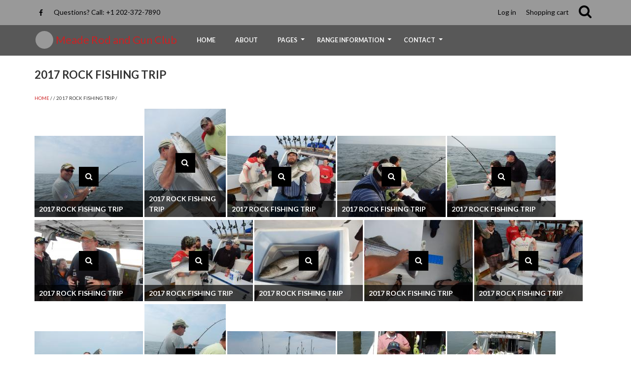

--- FILE ---
content_type: text/html; charset=UTF-8
request_url: https://meaderodandgun.org/home/node/56
body_size: 4319
content:
<!DOCTYPE html>
<html lang="en" dir="ltr" prefix="content: http://purl.org/rss/1.0/modules/content/  dc: http://purl.org/dc/terms/  foaf: http://xmlns.com/foaf/0.1/  og: http://ogp.me/ns#  rdfs: http://www.w3.org/2000/01/rdf-schema#  schema: http://schema.org/  sioc: http://rdfs.org/sioc/ns#  sioct: http://rdfs.org/sioc/types#  skos: http://www.w3.org/2004/02/skos/core#  xsd: http://www.w3.org/2001/XMLSchema# ">
  <head>
    <meta charset="utf-8" />
<meta name="Generator" content="Drupal 8 (https://www.drupal.org)" />
<meta name="MobileOptimized" content="width" />
<meta name="HandheldFriendly" content="true" />
<meta name="viewport" content="width=device-width, initial-scale=1.0" />
<link rel="shortcut icon" href="/home/themes/custom/corporate_multipurpose_theme/favicon.ico" type="image/vnd.microsoft.icon" />
<link rel="canonical" href="/home/node/56" />
<link rel="shortlink" href="/home/node/56" />
<link rel="revision" href="/home/node/56" />

    <title>2017 Rock Fishing Trip | Meade Rod and Gun Club</title>
    <style media="all">
@import url("/home/core/themes/stable/css/system/components/ajax-progress.module.css?ple13z");
@import url("/home/core/themes/stable/css/system/components/align.module.css?ple13z");
@import url("/home/core/themes/stable/css/system/components/autocomplete-loading.module.css?ple13z");
@import url("/home/core/themes/stable/css/system/components/fieldgroup.module.css?ple13z");
@import url("/home/core/themes/stable/css/system/components/container-inline.module.css?ple13z");
@import url("/home/core/themes/stable/css/system/components/clearfix.module.css?ple13z");
@import url("/home/core/themes/stable/css/system/components/details.module.css?ple13z");
@import url("/home/core/themes/stable/css/system/components/hidden.module.css?ple13z");
@import url("/home/core/themes/stable/css/system/components/item-list.module.css?ple13z");
@import url("/home/core/themes/stable/css/system/components/js.module.css?ple13z");
@import url("/home/core/themes/stable/css/system/components/nowrap.module.css?ple13z");
@import url("/home/core/themes/stable/css/system/components/position-container.module.css?ple13z");
@import url("/home/core/themes/stable/css/system/components/progress.module.css?ple13z");
@import url("/home/core/themes/stable/css/system/components/reset-appearance.module.css?ple13z");
@import url("/home/core/themes/stable/css/system/components/resize.module.css?ple13z");
@import url("/home/core/themes/stable/css/system/components/sticky-header.module.css?ple13z");
@import url("/home/core/themes/stable/css/system/components/system-status-counter.css?ple13z");
@import url("/home/core/themes/stable/css/system/components/system-status-report-counters.css?ple13z");
@import url("/home/core/themes/stable/css/system/components/system-status-report-general-info.css?ple13z");
@import url("/home/core/themes/stable/css/system/components/tabledrag.module.css?ple13z");
@import url("/home/core/themes/stable/css/system/components/tablesort.module.css?ple13z");
@import url("/home/core/themes/stable/css/system/components/tree-child.module.css?ple13z");
@import url("/home/modules/ubercart/uc_order/css/uc_order.css?ple13z");
@import url("/home/modules/ubercart/uc_product/css/uc_product.css?ple13z");
@import url("/home/modules/ubercart/uc_store/css/uc_store.css?ple13z");
</style>
<style media="all">
@import url("/home/core/themes/classy/css/components/node.css?ple13z");
@import url("/home/themes/custom/corporate_multipurpose_theme/includes/bootstrap/css/bootstrap.min.css?ple13z");
@import url("/home/themes/custom/corporate_multipurpose_theme/includes/bootstrap/css/docs.min.css?ple13z");
@import url("/home/themes/custom/corporate_multipurpose_theme/includes/flexslider/css/flexslider.css?ple13z");
@import url("/home/themes/custom/corporate_multipurpose_theme/includes/fontawesome/css/font-awesome.css?ple13z");
@import url("/home/themes/custom/corporate_multipurpose_theme/includes/smartmenus/sm-core-css.css?ple13z");
@import url("/home/themes/custom/corporate_multipurpose_theme/includes/owl/assets/owl.carousel.min.css?ple13z");
@import url("/home/themes/custom/corporate_multipurpose_theme/includes/owl/assets/owl.theme.default.min.css?ple13z");
@import url("/home/themes/custom/corporate_multipurpose_theme/includes/colorbox/colorbox.css?ple13z");
@import url("/home/themes/custom/corporate_multipurpose_theme/includes/animate/animate.css?ple13z");
@import url("/home/themes/custom/corporate_multipurpose_theme/css/global.css?ple13z");
@import url("/home/themes/custom/corporate_multipurpose_theme/css/media.css?ple13z");
@import url("/home/themes/custom/corporate_multipurpose_theme/css/colors.css?ple13z");
</style>

    
<!--[if lte IE 8]>
<script src="/home/core/assets/vendor/html5shiv/html5shiv.min.js?v=3.7.3"></script>
<![endif]-->

  </head>
  <body class="path-node not-front page-node-type-gallery">
    <a href="#main-content" class="visually-hidden focusable skip-link">
      Skip to main content
    </a>
    
      <div class="dialog-off-canvas-main-canvas" data-off-canvas-main-canvas>
    
<div class="page-container defaultcolor fullwidth animation-on">

  <div class="pageloading"></div>

  <div class="top-nav-wrap">

    <div class="top-nav">
      
              <span class="mobile-toggle"><i class="fa fa-chevron-down fa-chevron-up"></i></span>
        <div class="top-menu">
          <div class="container">
            <div class="row">
              
              <div class="col-sm-6 hidden-xs-">

                                  <div>
                                          <div class="social-media hidden-xs-">
                                                  <a href="https://www.facebook.com/MeadeRodAndGunClub"  class="facebook" target="_blank" ><i class="fa fa-facebook"></i></a>
                                                                                                                                                                      </div>
                    
                                          <div class="contact-email hidden-xs-">
                          <div class="region region-contact-email">
    <div id="block-contactemail" class="block block-block-content block-block-content35a9585f-89d2-4db4-bb17-02c22178ce21">
  
      
      <div class="content">
      
            <div class="clearfix text-formatted field field--name-body field--type-text-with-summary field--label-hidden field__item"><p>Questions? Call: +1 202-372-7890</p>
</div>
      
    </div>
  </div>

  </div>

                      </div>
                                      </div>
                
              </div>

                              <div class="col-sm-6">

                  <!-- Start: Search -->
                                      <div class="search-bar">
                      <a class="search-bar-icon"><i class="fa fa-search"></i></a>
                        <div class="region region-search">
    <div class="search-block-form block block-search" data-drupal-selector="search-block-form" id="block-corporate-multipurpose-theme-search" role="search">
  
      <h2 class="visually-hidden">Search</h2>
    
      <form action="/home/search/node" method="get" id="search-block-form" accept-charset="UTF-8">
  <div class="js-form-item form-item js-form-type-search form-type-search js-form-item-keys form-item-keys form-no-label">
      <label for="edit-keys" class="visually-hidden">Search</label>
        <input title="Enter the terms you wish to search for." data-drupal-selector="edit-keys" type="search" id="edit-keys" name="keys" value="" size="15" maxlength="128" class="form-search" />

        </div>
<div data-drupal-selector="edit-actions" class="form-actions js-form-wrapper form-wrapper" id="edit-actions"><input data-drupal-selector="edit-submit" type="submit" id="edit-submit" value="Search" class="button js-form-submit form-submit" />
</div>

</form>

  </div>

  </div>

                    </div>
                      
                  <!-- End: Search -->

                  <!-- Start: Top menu -->
                                        <div class="region region-top-menu">
    <nav role="navigation" aria-labelledby="block-corporate-multipurpose-theme-account-menu-menu" id="block-corporate-multipurpose-theme-account-menu">
            
  <h2 class="visually-hidden" id="block-corporate-multipurpose-theme-account-menu-menu">User account menu</h2>
  

        
              <ul class="menu">
                    <li class="menu-item">
        <a href="/home/user/login" data-drupal-link-system-path="user/login">Log in</a>
              </li>
                <li class="menu-item">
        <a href="/home/cart" data-drupal-link-system-path="cart">Shopping cart</a>
              </li>
        </ul>
  


  </nav>

  </div>

                                    <!-- End: Top menu -->
                  
                </div>
              

              
            </div>
          </div>
        </div>
      
      <header class="main-header">
        <nav class="navbar topnav navbar-default" role="navigation">
          <div class="container">
            <div class="row-">

              <!-- Start: Header -->
              <div class="navbar-header">
                <button type="button" class="navbar-toggle" data-toggle="collapse" data-target="#main-navigation">
                  <span class="sr-only">Toggle navigation</span>
                  <span class="icon-bar"></span>
                  <span class="icon-bar"></span>
                  <span class="icon-bar"></span>
                </button>
                                    <div class="region region-header">
    <div id="block-corporate-multipurpose-theme-branding" class="site-branding block block-system block-system-branding-block">
  
      
        <div class="brand logo">
      <a href="/home/" title="Home" rel="home" class="site-branding__logo">
        <img src="/home/themes/custom/corporate_multipurpose_theme/logo.svg" alt="Home" />
      </a>
    </div>
        <div class="brand site-name">
              <div class="site-branding__name">
          <a href="/home/" title="Home" rel="home">Meade Rod and Gun Club</a>
        </div>
            <!--  -->
    </div>
   
</div>

  </div>

                              </div>
              <!-- End: Header -->

              <!-- Start: Main menu -->
                                <div class="region region-primary-menu">
    <nav role="navigation" aria-labelledby="block-corporate-multipurpose-theme-main-menu-menu" id="block-corporate-multipurpose-theme-main-menu">
            
  <h2 class="visually-hidden" id="block-corporate-multipurpose-theme-main-menu-menu">Main navigation</h2>
  

        
              <div class="mobile-menu-close"><a href="#" class="mobile-menu-close-btn">CLOSE MENU</a></div>
      <ul class="sm menu-base-theme" id="main-menu"  class="menu nav navbar-nav">
                      <li>
        <a href="/home/" data-drupal-link-system-path="&lt;front&gt;">Home</a>
                  </li>
                  <li>
        <a href="/home/about" data-drupal-link-system-path="node/1">About</a>
                  </li>
                  <li>
        <a href="" data-target="#" data-toggle="dropdown">Pages</a>
                                  <ul>
                      <li>
        <a href="/home/Join" data-drupal-link-system-path="node/50">Join MRGC</a>
                  </li>
                  <li>
        <a href="/home/events" data-drupal-link-system-path="events">Events</a>
                  </li>
                  <li>
        <a href="/home/news" data-drupal-link-system-path="news">News</a>
                  </li>
                  <li>
        <a href="/home/our-team" data-drupal-link-system-path="our-team">Executive Board</a>
                  </li>
                  <li>
        <a href="/home/faq" data-drupal-link-system-path="node/22">FAQ</a>
                  </li>
                  <li>
        <a href="" data-drupal-link-system-path="&lt;front&gt;">Volunteer</a>
                                  <ul>
                      <li>
        <a href="/home/career/list" data-drupal-link-system-path="node/27">Volunteer</a>
                  </li>
                  <li>
        <a href="/home/career/benefits" data-drupal-link-system-path="node/28">Benefits</a>
                  </li>
                  <li>
        <a href="/home/node/47" data-drupal-link-system-path="node/47">OWHMD</a>
                  </li>
        </ul>
  
            </li>
                  <li>
        <a href="" data-drupal-link-system-path="&lt;front&gt;">Gallery</a>
                                  <ul>
                      <li>
        <a href="https://meaderodandgun.org/home/node/92">2021 Fall Fishing Rodeo</a>
                  </li>
                  <li>
        <a href="/home/node/69" data-drupal-link-system-path="node/69">2019 Youth Fishing Rodeo</a>
                  </li>
                  <li>
        <a href="/home/node/34" data-drupal-link-system-path="node/34">2018 Wild Game Feast</a>
                  </li>
                  <li>
        <a href="/home/node/15" data-drupal-link-system-path="node/15">2018 Crab Feast</a>
                  </li>
                  <li>
        <a href="/home/gallery/sports" data-drupal-link-system-path="node/33">2018 Youth Fishing Rodeo</a>
                  </li>
                  <li>
        <a href="/home/node/55" data-drupal-link-system-path="node/55">2017 M1 Garand Match</a>
                  </li>
                  <li>
        <a href="/home/node/56" data-drupal-link-system-path="node/56" class="is-active">2017 Rock Fishing Trip</a>
                  </li>
                  <li>
        <a href="/home/node/65" data-drupal-link-system-path="node/65">2015 Wild Game Feast</a>
                  </li>
                  <li>
        <a href="/home/node/66" data-drupal-link-system-path="node/66">2015 Spring Fishing Rodeo</a>
                  </li>
                  <li>
        <a href="/home/node/58" data-drupal-link-system-path="node/58">2014 Fall Rock Fishing Trip</a>
                  </li>
                  <li>
        <a href="/home/node/60" data-drupal-link-system-path="node/60">2001 Youth Fishing Rodeo</a>
                  </li>
                  <li>
        <a href="/home/node/59" data-drupal-link-system-path="node/59">2000 Bowling Pin Match</a>
                  </li>
                  <li>
        <a href="/home/node/61" data-drupal-link-system-path="node/61">1999 Youth Fishing Rodeo</a>
                  </li>
                  <li>
        <a href="/home/node/99" data-drupal-link-system-path="node/99">2022 Spring Fishing Rodeo</a>
                  </li>
        </ul>
  
            </li>
        </ul>
  
            </li>
                  <li>
        <a href="" data-target="#" data-toggle="dropdown">Range Information</a>
                                  <ul>
                      <li>
        <a href="/home/2025_Range_Schedule" data-drupal-link-system-path="node/78">2025 Range Schedule</a>
                  </li>
                  <li>
        <a href="/home/FtMeade_Ranges" data-drupal-link-system-path="node/57">Ft. Meade Ranges</a>
                  </li>
        </ul>
  
            </li>
                  <li>
        <a href="" data-target="#" data-toggle="dropdown">Contact</a>
                                  <ul>
                      <li>
        <a href="/home/contact" data-drupal-link-system-path="contact">Contact</a>
                  </li>
                  <li>
        <a href="/home/location" data-drupal-link-system-path="node/45">location</a>
                  </li>
                  <li>
        <a href="https://www.facebook.com/MeadeRodAndGunClub/">(external) Facebook</a>
                  </li>
                  <li>
        <a href="https://mewe.com/p/meaderodandgunclub">(External) MEWE Page</a>
                  </li>
        </ul>
  
            </li>
        </ul>
  


  </nav>

  </div>

                            <!-- End: Main menu -->

              </div>
            </div>
          </nav>
      </header>

    </div>

  </div>

  <!-- Start: Slider -->
      <!-- End: Slider -->


  <!-- Start: Home page message -->
      <!--End: Home page message -->


  <!-- Start: Highlight region -->
          <div class="container">
        <div class="row">
          <div class="col-md-12">
              <div class="region region-highlighted">
    

  </div>

          </div>
        </div>
      </div>
      <!-- End: Highlight region -->


  <!-- Start Top Widgets -->
    <!-- End: Top Widgets -->


  <!-- Start Featured Widgets -->
    <!-- End: Featured Widgets -->


  <!-- Start: News and events -->
    <!-- End: News and events -->


  <!-- Start: Page title -->
      <div id="page-title">
      <div id="page-title-inner">
        <div class="container">
          <div class="row">
            <div class="col-md-12">
                <div class="region region-page-title">
    <div id="block-corporate-multipurpose-theme-page-title" class="block block-core block-page-title-block">
  
      
      <div class="content">
      
  <h1 class="page-title"><span class="field field--name-title field--type-string field--label-hidden">2017 Rock Fishing Trip</span>
</h1>


    </div>
  </div>

  </div>

            </div>
          </div>
        </div>
      </div>
    </div>
    <!-- End: Page title -- >


  <!-- Start: Content Layout -->
  <div class="main-wrapper">  
    <div class="container">
      
      <!-- Start: Content top -->
              <!-- End: Content top -->
      
      <!-- Start: Breadcrumb -->
              <div class="row">
          <div class="col-md-12">  <div class="region region-breadcrumb">
    <div id="block-corporate-multipurpose-theme-breadcrumbs" class="block block-system block-system-breadcrumb-block">
  
      
      <div class="content">
        <nav class="breadcrumb" role="navigation" aria-labelledby="system-breadcrumb">
    <h2 id="system-breadcrumb" class="visually-hidden">Breadcrumb</h2>
    <ul>
          <li>
                  <a href="/home/">Home</a>
         <span class="breadcrumb-divider">/</span>
      </li>
          <li>
                  2017 Rock Fishing Trip
         <span class="breadcrumb-divider">/</span>
      </li>
        </ul>
  </nav>

    </div>
  </div>

  </div>
</div>
        </div>
            <!-- End: Breadcrumb -->

      <div class="row layout">

        <!--- Start: Left SideBar -->
                <!-- End Left SideBar -->

        <!--- Start Content -->
                  <div class="content_layout">
            <div class=col-md-12>
                <div class="region region-content">
    <div id="block-corporate-multipurpose-theme-content" class="block block-system block-system-main-block">
  
      
      <div class="content">
      
<article data-history-node-id="56" role="article" about="/home/node/56" class="node node--type-gallery node--view-mode-full">

  
    

  
  <div class="node__content">
    
      <div class="field field--name-field-galleryimage field--type-image field--label-hidden field__items">
              <div class="field__item">  <a href="https://meaderodandgun.org/home/sites/default/files/2019-01/2017-Rock-Fishing-01.jpg"><img src="/home/sites/default/files/styles/medium/public/2019-01/2017-Rock-Fishing-01.jpg?itok=83LHmONj" width="220" height="165" alt="2017 Rock Fishing Trip" typeof="foaf:Image" class="image-style-medium" />

</a>
</div>
              <div class="field__item">  <a href="https://meaderodandgun.org/home/sites/default/files/2019-01/2017-Rock-Fishing-02.jpg"><img src="/home/sites/default/files/styles/medium/public/2019-01/2017-Rock-Fishing-02.jpg?itok=JNMeNYL-" width="165" height="220" alt="2017 Rock Fishing Trip" typeof="foaf:Image" class="image-style-medium" />

</a>
</div>
              <div class="field__item">  <a href="https://meaderodandgun.org/home/sites/default/files/2019-01/2017-Rock-Fishing-03.jpg"><img src="/home/sites/default/files/styles/medium/public/2019-01/2017-Rock-Fishing-03.jpg?itok=qu5VqjdT" width="220" height="165" alt="2017 Rock Fishing Trip" typeof="foaf:Image" class="image-style-medium" />

</a>
</div>
              <div class="field__item">  <a href="https://meaderodandgun.org/home/sites/default/files/2019-01/2017-Rock-Fishing-04.jpg"><img src="/home/sites/default/files/styles/medium/public/2019-01/2017-Rock-Fishing-04.jpg?itok=_ZVNS42Q" width="220" height="165" alt="2017 Rock Fishing Trip" typeof="foaf:Image" class="image-style-medium" />

</a>
</div>
              <div class="field__item">  <a href="https://meaderodandgun.org/home/sites/default/files/2019-01/2017-Rock-Fishing-05.jpg"><img src="/home/sites/default/files/styles/medium/public/2019-01/2017-Rock-Fishing-05.jpg?itok=2GDpQypY" width="220" height="165" alt="2017 Rock Fishing Trip" typeof="foaf:Image" class="image-style-medium" />

</a>
</div>
              <div class="field__item">  <a href="https://meaderodandgun.org/home/sites/default/files/2019-01/2017-Rock-Fishing-06.jpg"><img src="/home/sites/default/files/styles/medium/public/2019-01/2017-Rock-Fishing-06.jpg?itok=NPMTLxZF" width="220" height="165" alt="2017 Rock Fishing Trip" typeof="foaf:Image" class="image-style-medium" />

</a>
</div>
              <div class="field__item">  <a href="https://meaderodandgun.org/home/sites/default/files/2019-01/2017-Rock-Fishing-07.jpg"><img src="/home/sites/default/files/styles/medium/public/2019-01/2017-Rock-Fishing-07.jpg?itok=qnqTghCg" width="220" height="165" alt="2017 Rock Fishing Trip" typeof="foaf:Image" class="image-style-medium" />

</a>
</div>
              <div class="field__item">  <a href="https://meaderodandgun.org/home/sites/default/files/2019-01/2017-Rock-Fishing-08.jpg"><img src="/home/sites/default/files/styles/medium/public/2019-01/2017-Rock-Fishing-08.jpg?itok=SgT3o3Hj" width="220" height="165" alt="2017 Rock Fishing Trip" typeof="foaf:Image" class="image-style-medium" />

</a>
</div>
              <div class="field__item">  <a href="https://meaderodandgun.org/home/sites/default/files/2019-01/2017-Rock-Fishing-09.jpg"><img src="/home/sites/default/files/styles/medium/public/2019-01/2017-Rock-Fishing-09.jpg?itok=aoHLSvfQ" width="220" height="165" alt="2017 Rock Fishing Trip" typeof="foaf:Image" class="image-style-medium" />

</a>
</div>
              <div class="field__item">  <a href="https://meaderodandgun.org/home/sites/default/files/2019-01/2017-Rock-Fishing-10.jpg"><img src="/home/sites/default/files/styles/medium/public/2019-01/2017-Rock-Fishing-10.jpg?itok=fjjUWWa-" width="220" height="165" alt="2017 Rock Fishing Trip" typeof="foaf:Image" class="image-style-medium" />

</a>
</div>
              <div class="field__item">  <a href="https://meaderodandgun.org/home/sites/default/files/2019-01/2017-Rock-Fishing-11.jpg"><img src="/home/sites/default/files/styles/medium/public/2019-01/2017-Rock-Fishing-11.jpg?itok=zT1YZ1oe" width="220" height="165" alt="2017 Rock Fishing Trip" typeof="foaf:Image" class="image-style-medium" />

</a>
</div>
              <div class="field__item">  <a href="https://meaderodandgun.org/home/sites/default/files/2019-01/2017-Rock-Fishing-12.jpg"><img src="/home/sites/default/files/styles/medium/public/2019-01/2017-Rock-Fishing-12.jpg?itok=pWGCP2yT" width="165" height="220" alt="2017 Rock Fishing Trip" typeof="foaf:Image" class="image-style-medium" />

</a>
</div>
              <div class="field__item">  <a href="https://meaderodandgun.org/home/sites/default/files/2019-01/2017-Rock-Fishing-13.jpg"><img src="/home/sites/default/files/styles/medium/public/2019-01/2017-Rock-Fishing-13.jpg?itok=NZ8Fafin" width="220" height="165" alt="2017 Rock Fishing Trip" typeof="foaf:Image" class="image-style-medium" />

</a>
</div>
              <div class="field__item">  <a href="https://meaderodandgun.org/home/sites/default/files/2019-01/2017-Rock-Fishing-14.jpg"><img src="/home/sites/default/files/styles/medium/public/2019-01/2017-Rock-Fishing-14.jpg?itok=OM0S8qdM" width="220" height="165" alt="2017 Rock Fishing Trip" typeof="foaf:Image" class="image-style-medium" />

</a>
</div>
              <div class="field__item">  <a href="https://meaderodandgun.org/home/sites/default/files/2019-01/2017-Rock-Fishing-15.jpg"><img src="/home/sites/default/files/styles/medium/public/2019-01/2017-Rock-Fishing-15.jpg?itok=kk5GuX16" width="220" height="165" alt="2017 Rock Fishing Trip" typeof="foaf:Image" class="image-style-medium" />

</a>
</div>
          </div>
  
  </div>

</article>

    </div>
  </div>

  </div>

            </div>
          </div>
                <!-- End: Content -->

        <!-- Start: Right SideBar -->
                <!-- End: Right SideBar -->
        
      </div>
      <!--End: Content -->

    </div>
  </div>
  <!-- End: Content Layout -->


  <!-- Start: Our team -->
    <!-- End: Our team -->


  

  


  


  <!-- Start: Price Table -->
    <!-- End: Price Table -->


  <!-- Start: Featured Video -->
    <!-- End: Featured Video -->


  <!-- Start: Bottom Widgets-->
    <!-- End: Bottom Widgets-->


  <!-- Start: Footer -->
    <!--End: Footer -->


  <div class="copyright">
    <div class="container">
      <div class="row">

        <!-- Start: Copyright -->
        <div class="col-sm-12">
          <p>Copyright © 2025. All rights reserved. </p>
        </div>
        <!-- End: Copyright -->
        
      </div>
    </div>
  </div>

</div>

  </div>

    
    <script type="application/json" data-drupal-selector="drupal-settings-json">{"path":{"baseUrl":"\/home\/","scriptPath":null,"pathPrefix":"","currentPath":"node\/56","currentPathIsAdmin":false,"isFront":false,"currentLanguage":"en"},"pluralDelimiter":"\u0003","ajaxPageState":{"libraries":"classy\/node,core\/html5shiv,corporate_multipurpose_theme\/animate,corporate_multipurpose_theme\/bootstrap,corporate_multipurpose_theme\/colorbox,corporate_multipurpose_theme\/flexslider,corporate_multipurpose_theme\/fontawesome,corporate_multipurpose_theme\/global-components,corporate_multipurpose_theme\/owl,corporate_multipurpose_theme\/scroll,corporate_multipurpose_theme\/smartmenus,system\/base,uc_order\/uc_order.styles,uc_product\/uc_product.styles,uc_store\/uc_store.styles","theme":"corporate_multipurpose_theme","theme_token":null},"ajaxTrustedUrl":{"\/home\/search\/node":true},"user":{"uid":0,"permissionsHash":"216ca83954fc986e9e1537a0ef09fda9d9e7056870ad86c91d3293c4d8832f33"}}</script>
<script src="/home/core/assets/vendor/domready/ready.min.js?v=1.0.8"></script>
<script src="/home/core/assets/vendor/jquery/jquery.min.js?v=3.2.1"></script>
<script src="/home/core/assets/vendor/jquery-once/jquery.once.min.js?v=2.2.0"></script>
<script src="/home/core/misc/drupalSettingsLoader.js?v=8.5.5"></script>
<script src="/home/core/misc/drupal.js?v=8.5.5"></script>
<script src="/home/core/misc/drupal.init.js?v=8.5.5"></script>
<script src="/home/core/misc/progress.js?v=8.5.5"></script>
<script src="/home/core/misc/ajax.js?v=8.5.5"></script>
<script src="/home/themes/custom/corporate_multipurpose_theme/includes/bootstrap/js/bootstrap.min.js?v=1.x"></script>
<script src="/home/themes/custom/corporate_multipurpose_theme/includes/flexslider/js/jquery.flexslider-min.js?v=1.x"></script>
<script src="/home/themes/custom/corporate_multipurpose_theme/includes/smartmenus/jquery.smartmenus.min.js?v=1.x"></script>
<script src="/home/themes/custom/corporate_multipurpose_theme/includes/owl/owl.carousel.min.js?v=1.x"></script>
<script src="/home/themes/custom/corporate_multipurpose_theme/includes/colorbox/jquery.colorbox-min.js?v=1.x"></script>
<script src="/home/themes/custom/corporate_multipurpose_theme/includes/animate/wow.min.js?v=1.x"></script>
<script src="/home/themes/custom/corporate_multipurpose_theme/includes/scroll/enscroll-0.6.2.min.js?v=1.x"></script>
<script src="/home/themes/custom/corporate_multipurpose_theme/js/custom.js?ple13z"></script>

  </body>
</html>


--- FILE ---
content_type: text/css
request_url: https://meaderodandgun.org/home/themes/custom/corporate_multipurpose_theme/css/global.css?ple13z
body_size: 7073
content:
@import url("https://fonts.googleapis.com/css?family=Lato:300,300i,400,400i,700,700i,900");html,body,div,span,applet,object,iframe,h1,h2,h3,h4,h5,h6,p,blockquote,pre,a,abbr,acronym,address,big,cite,code,del,dfn,em,img,ins,kbd,q,s,samp,small,strike,strong,sub,sup,tt,var,b,u,i,center,dl,dt,dd,ol,ul,li,fieldset,form,label,legend,table,caption,tbody,tfoot,thead,tr,th,td,article,aside,canvas,details,embed,figure,figcaption,footer,header,hgroup,menu,nav,output,ruby,section,summary,time,mark,audio,video{margin:0;padding:0;border:0;font:inherit;font-size:100%;vertical-align:baseline}html{line-height:1}ol,ul{list-style:none}table{border-collapse:collapse;border-spacing:0}caption,th,td{text-align:left;font-weight:normal;vertical-align:middle}q,blockquote{quotes:none}q:before,q:after,blockquote:before,blockquote:after{content:"";content:none}a img{border:none}article,aside,details,figcaption,figure,footer,header,hgroup,main,menu,nav,section,summary{display:block}.messages{background:no-repeat 10px 17px;border:1px solid;border-width:1px 1px 1px 0;border-radius:2px;padding:10px 20px 10px 20px;word-wrap:break-word;overflow-wrap:break-word;margin:5px 0px}.messages+.messages{margin-top:1.538em}.messages__list{list-style:none;padding:0;margin:0}.messages__item+.messages__item{margin-top:0.769em}.messages--status{color:#325e1c;background-color:#f3faef;border-color:#c9e1bd #c9e1bd #c9e1bd transparent;-moz-box-shadow:-8px 0 0 #77b259;-webkit-box-shadow:-8px 0 0 #77b259;box-shadow:-8px 0 0 #77b259}.messages--warning{background-color:#fdf8ed;border-color:#f4daa6 #f4daa6 #f4daa6 transparent;color:#734c00;-moz-box-shadow:-8px 0 0 #e09600;-webkit-box-shadow:-8px 0 0 #e09600;box-shadow:-8px 0 0 #e09600}.messages--error{background-color:#fcf4f2;color:#a51b00;border-color:#f9c9bf #f9c9bf #f9c9bf transparent;-moz-box-shadow:-8px 0 0 #e62600;-webkit-box-shadow:-8px 0 0 #e62600;box-shadow:-8px 0 0 #e62600}.messages--error p.error{color:#a51b00}form .field-multiple-table{margin:0}form .field-multiple-table .field-multiple-drag{width:30px;padding-right:0}form .field-multiple-table .field-multiple-drag .tabledrag-handle{padding-right:.5em}form .field-add-more-submit{margin:.5em 0 0}div.tabs{margin:1em 0}ul.tabs{list-style:none;margin:0 0 0.5em;padding:0}.tabs>li{display:inline-block;margin-right:0.3em}.tabs a{display:block;padding:6px 10px;text-decoration:none;background:#e6e6e6;line-height:100%;color:#444}.tabs a.is-active{color:#fff}.tabs a:focus,.tabs a:hover{color:#fff}table{width:100%;margin:0 0 10px}caption{text-align:left}th{text-align:left;padding:10px 12px}thead th{background:#555;border:solid #bfbfba;border-width:1px 0;color:#fff;text-transform:uppercase;white-space:nowrap}tr:nth-child(even) td{background:#f9f9f9}tr{border-bottom:1px solid #e6e4df;padding:0.1em 0.6em}thead>tr{border-bottom:1px solid #000}tbody tr:hover,tbody tr:focus{background:#f7fcff}tbody tr.color-warning:hover,tbody tr.color-warning:focus{background:#fdf8ed}tbody tr.color-error:hover,tbody tr.color-error:focus{background:#fcf4f2}td,th{vertical-align:middle}td{padding:10px 12px;text-align:left}th>a{position:relative;display:block}th>a:after{content:'';display:block;position:absolute;top:0;bottom:-10px;left:0;right:0;border-bottom:2px solid transparent;-moz-transition:all .1s;-o-transition:all .1s;-webkit-transition:all .1s;transition:all .1s}th.is-active>a{color:#004875}th.is-active img{position:absolute;right:0;top:50%}th.is-active>a:after{border-bottom-color:#004875}th>a:hover,th>a:focus,th.is-active>a:hover,th.is-active>a:focus{color:#008ee6;text-decoration:none}th>a:hover:after,th>a:focus:after,th.is-active>a:hover:after,th.is-active>a:focus:after{border-bottom-color:#008ee6}td .item-list ul{margin:0}td.is-active{background:none}th.select-all{width:1px}.table-striped>tbody>tr:nth-of-type(odd){background:none}.caption{margin-bottom:1.2em}.form-item,.form-actions{margin:1em 0}tr.odd .form-item,tr.even .form-item{margin-top:0;margin-bottom:0}.form-composite>.fieldset-wrapper>.description,.form-item .description{font-size:0.70em;line-height:150%}label.option{display:inline;font-weight:normal}.form-composite>legend,.label{display:inline;font-size:inherit;font-weight:bold;margin:0;padding:0}.form-checkboxes .form-item,.form-radios .form-item{margin-top:0.4em;margin-bottom:0.4em}.marker{color:#e00}abbr.tabledrag-changed,abbr.ajax-changed{border-bottom:none}.form-item input.error,.form-item textarea.error,.form-item select.error{border:2px solid red}@media screen and (max-width: 37.5em){th.priority-low,td.priority-low,th.priority-medium,td.priority-medium{display:none}}@media screen and (max-width: 60em){th.priority-low,td.priority-low{display:none}}p{margin:0 0 20px 0}h1,.h1,h2,.h2,h3,.h3,h4,.h4{font-weight:600;margin-bottom:15px;line-height:150%}h1,.h1{font-size:1.6em}h2,.h2{font-size:1.4em}h3,.h3{font-size:1.2em}h4,.h4{font-size:1em}img{max-width:100%;height:auto}strong{font-weight:bold}a:hover{text-decoration:none}ol,ul{padding-left:20px;margin-bottom:20px}ol li,ul li{list-style:outside}ol li{list-style-type:decimal}ul.links.inline{padding:0}ul.links.inline li{list-style:none}.block{margin-bottom:20px}html{background:url(../images/html-bg.png)}body{font-family:"Lato",sans-serif;font-size:14px;line-height:160%;overflow-x:hidden;font-weight:normal;position:relative;background:none;-moz-transition:all .5s;-o-transition:all .5s;-webkit-transition:all .5s;transition:all .5s}.path-frontpage .main-wrapper{background:#f9f9f9;color:#000}.path-frontpage .node__content .field{margin:0}.page-container{background:#fff;margin:10px}.page-container.boxes{margin:10px auto;max-width:1170px}.page-container.boxes .container{max-width:100%}.path-frontpage .feed-icon{display:none}.path-frontpage .content_layout{text-align:center;max-width:750px;margin:0 auto;padding:20px 0;overflow:hidden}.region-page-title h1{margin:20px 0;text-transform:uppercase}.region-page-title .block{margin:0}h2.title{text-transform:uppercase;position:relative;display:inline-block}h2.title:after{content:"";width:40%;height:3px;display:block;background:#ddd;margin-top:10px}.featured-video,.our-team,.topwidget,.price-table,.footerwidget,.news-and-events,.region-testimonials,.region-homepagemessage,.path-frontpage .content_layout,.bottom-widgets{padding:30px 0}.footerwidget{padding:20px 0;border-top:1px solid #f7f7f7}.footerwidget h2.title{color:#fff}.footerwidget .fa{width:30px;height:30px;text-align:center;padding:8px 9px;margin-right:8px;-moz-border-radius:50%;-webkit-border-radius:50%;border-radius:50%}.copyright{font-size:.8em;padding:15px 0}.copyright p{margin:10px 0;line-height:100%}.google-map-wrap{position:relative;overflow:hidden}.google-map-wrap p,.google-map-wrap .block{margin:0}.google-map-wrap h2.title{display:none}input,button,select,textarea{padding:6px;border:1px solid #e3e3e3;max-width:100%}.contact-message-form label{display:block}.contact-message-form .form-type-checkbox label{display:inline-block}.btn,input[type="submit"]{border:0;padding:10px 15px;line-height:100%;-moz-border-radius:0;-webkit-border-radius:0;border-radius:0}.btn:hover,input[type="submit"]:hover{color:#fff}.comment-wrap{overflow:hidden;margin-bottom:20px;padding:15px;border-bottom:1px solid #ddd;background:#f9f9f9}.comment-wrap .author-details{text-align:center;float:left;width:20%}.comment-wrap .author-details img{-moz-border-radius:50%;-webkit-border-radius:50%;border-radius:50%}.comment-wrap .author-comments{padding-left:5px;float:left;width:80%}.comment-wrap .author-comments h3{margin:0 0 5px 0}.comment-wrap .author-comments p{margin-bottom:10px}.comment-submitted{padding:5px 10px;border:1px solid #eee;display:inline-block;line-height:100%;margin-bottom:15px;background:#fff}.recent-comment-widget .recent-comment-image,.recent-comment-widget .recent-comment-content{display:inline-block;vertical-align:top}.recent-comment-widget .recent-comment-image{padding-right:10px}.recent-comment-widget .recent-comment-image img{width:40px;-moz-border-radius:50%;-webkit-border-radius:50%;border-radius:50%}.recent-comment-widget .recent-comment-content{font-size:.8em}.recent-comment-widget .recent-comment-content h3{font-size:1.2em;margin-bottom:5px}.block-views-blockcomments-recent-block-1 .views-row{background:#f9f9f9;padding:10px;border-bottom:1px solid #ddd}ul.links.inline li{display:inline-block;padding-right:10px}.sidebar .region h2.title{padding:5px 0;margin:0}.sidebar .region .content{padding:10px 0}.region-content{min-height:500px}.path-frontpage .region-content{min-height:auto;background:#fff;box-shadow:0 1px 2px rgba(0,0,0,0.1);padding:20px}.node__content>.field{margin-bottom:20px}.field--label-inline .field__label{font-weight:bold}.field--label-inline .field__label,.field--label-inline .field__items,.field--label-inline .field__item{display:inline-block}.error-wrap{text-align:center;background:url(../images/error-img.png) no-repeat center top;padding-top:115px;padding-bottom:50px}.text-jumbo{font-size:3em}.red{color:red}.owl-theme .owl-dots .owl-dot.active span,.owl-theme .owl-dots .owl-dot:hover span{background:#999}.owl-carousel .owl-item img{display:inline-block;width:auto}.pager{float:left;clear:both;width:100%}.pager ul li>a,.pager ul li>span{display:inline-block;padding:4px 12px;background-color:#eee;border:0;color:#000;-moz-border-radius:15px;-webkit-border-radius:15px;border-radius:15px}.pager ul a:hover,.pager ul .is-active a{background:#000;color:#eee}.pageloading{position:fixed;left:0px;top:0px;width:100%;height:100%;z-index:1000;background:url(../images/pageloader.gif) no-repeat center center rgba(255,255,255,0.9);z-index:9999}.region-testimonials{background:url(../images/testimonials-bg.png) no-repeat;text-align:center}.region-testimonials h2{color:#fff}.region-testimonials .views-field-title{display:none}.region-testimonials .field--name-field-customer-name,.region-testimonials .field--name-field-company{padding:0 5px;vertical-align:bottom;float:right}.region-testimonials .field--name-field-customer-name{font-size:1.1em}.region-testimonials .field--name-field-company{font-size:.7em;color:rgba(255,255,255,0.5)}.region-testimonials .field--name-field-testimonial{background:rgba(0,0,0,0.25);padding:20px 20px 40px 20px;border-radius:5px}.region-testimonials .field--type-image{float:right;display:inline-block;border:5px solid rgba(255,255,255,0.2);-moz-border-radius:50%;-webkit-border-radius:50%;border-radius:50%;overflow:hidden;position:relative;top:-20px;margin-bottom:-20px}.region-testimonials .field--type-image img{width:80px;display:block}.view-testimonials{max-width:800px;margin:0 auto;padding:0 20px}.page-node-type-testimonials .node__content{padding:10px 0}.page-node-type-testimonials .node__content .field__item{padding-bottom:20px;margin-bottom:20px;border-bottom:1px solid #eee}.page-node-type-testimonials .node__content .field__item .field__item{margin:0px;padding:0;border:0}.page-node-type-testimonials .node__content .field__item .field--name-field-testimonial{margin-bottom:10px}.page-node-type-testimonials .node__content .field--name-field-customer-name,.page-node-type-testimonials .node__content .field--name-field-company{font-weight:bold}.topwidget{background:#f9f9f9}.topwidget h2.title{margin:5px 0 10px 0;text-transform:uppercase}.topwidget .col-sm-4{padding:0}.topwidget img{top:0;width:100%;position:relative}.topwidget .region{overflow:hidden;border:1px solid #eee;padding:10px;-moz-border-radius:3px;-webkit-border-radius:3px;border-radius:3px;-moz-transition:all .3s;-o-transition:all .3s;-webkit-transition:all .3s;transition:all .3s}.topwidget .region p:last-child{margin:0}.topwidget .region:hover{background:none}.featured{padding:60px 0;background:#f5f5f5}.featured .block{margin:0}.featured-wrap{background:#fff;box-shadow:0 1px 2px rgba(0,0,0,0.1)}.region-featured-description{padding:26px 20px}.region-featured-image h2.title{display:none}.region-featured-image p{margin:0}.region-featured-image img{display:block;-moz-transition:all .3s;-o-transition:all .3s;-webkit-transition:all .3s;transition:all .3s}.region-featured-image:after{top:0;bottom:0;left:0;right:0;content:"";position:absolute;border:0;margin:50%;-moz-transition:all .3s;-o-transition:all .3s;-webkit-transition:all .3s;transition:all .3s}.region-featured-image:hover:after{border:1px solid #fff;border:1px solid rgba(255,255,255,0.4);margin:7%;z-index:2}.region-featured-image:hover img{-webkit-filter:grayscale(100%);filter:grayscale(100%)}.region-homepagemessage{padding:20px;text-align:center;max-width:750px;margin:50px auto;position:relative}.region-homepagemessage .block{position:relative;z-index:9}.region-homepagemessage p,.region-homepagemessage .block{margin:0}.region-homepagemessage:after{position:absolute;z-index:1;content:'';width:30px;height:32px;display:block;bottom:-8px;left:20%;border-radius:4px;-webkit-transform:skewY(35deg);-ms-transform:skewY(35deg);transform:skewY(35deg);border-top:0}.bottom-widgets{text-align:left;margin:0 auto;padding-bottom:30px;background:#fdfdfd}.bottom-widgets .block h2.title{margin:5px 0 10px 0}.bottom-widgets .row>div{border-right:1px solid #eee}.bottom-widgets .row>div:last-child{border:0}.path-frontpage .bottom-widgets{padding:20px 0}.news-wrap{overflow:hidden;border:1px solid #2d2d2d}.news-wrap .news-image,.news-wrap .news-content{float:left;width:100%;position:relative}.news-wrap .news-image img,.news-wrap .news-content img{width:100%;height:auto;display:block}.news-wrap .fa{padding-right:5px}.news-wrap .news-date-wrap{position:absolute;bottom:0;width:100%;color:#fff;font-size:1em;z-index:1;background:rgba(0,0,0,0.5)}.news-wrap .news-date-wrap span{display:inline-block;padding:16px 15px}.news-wrap .news-content{padding:20px;width:100%}.news-wrap .news-content h3{margin-bottom:6px;text-transform:uppercase}.news-wrap .news-content p{margin:0}.news-image{position:relative}.news-image:after{top:0;bottom:0;left:0;right:0;content:"";position:absolute;border:0;margin:50%;-moz-transition:all .3s;-o-transition:all .3s;-webkit-transition:all .3s;transition:all .3s}.news-image:hover:after{border:1px solid #fff;border:1px solid rgba(255,255,255,0.4);margin:7%;z-index:2}.news-image:hover img{-webkit-filter:grayscale(100%);filter:grayscale(100%)}.news-view .views-row{padding-bottom:15px;margin-bottom:15px}.news-view .views-row:last-child{border:0}.path-news .news-view{overflow:hidden}.path-news .news-view .views-row{float:left;width:100%}.path-news .news-view .views-row .news-wrap{border:1px solid #f3f3f3}.path-news .news-view .views-row .news-wrap .news-image,.path-news .news-view .views-row .news-wrap .news-content{width:100%}.path-news .news-view .views-row .news-wrap .news-content{min-height:260px}.page-node-type-news .node__content,.page-node-type-events .node__content{overflow:hidden;padding:10px 0}.page-node-type-news .field--name-field-image img,.page-node-type-events .field--name-field-image img{position:relative}.events-image h3{margin:10px 0;text-transform:uppercase}.events-image .img{position:relative;border:1px solid #2d2d2d}.events-image .img img{display:block}.events-image .img:after{-moz-transition:all .3s;-o-transition:all .3s;-webkit-transition:all .3s;transition:all .3s;content:"";position:absolute;border:0;margin:50%;right:0;bottom:0;left:0;top:0}.events-image .img:hover:after{border:1px solid #fff;border:1px solid rgba(255,255,255,0.4);margin:7%}.events-image .img:hover img{-webkit-filter:grayscale(100%);filter:grayscale(100%)}.events-date-wrap{margin-bottom:15px}.events-date-wrap .fa{padding-right:5px}.events-date-wrap span{padding-right:20px}.path-events .views-field-nothing{padding:5px}.path-events .events-view{overflow:hidden}.path-events .events-view .views-row{float:left;width:100%}.view-our-team{text-align:center}.view-our-team .views-field-photo{overflow:hidden;position:relative;-moz-transition:all .3s;-o-transition:all .3s;-webkit-transition:all .3s;transition:all .3s}.view-our-team .views-field-photo:hover{-webkit-filter:grayscale(100%);filter:grayscale(100%);-moz-transform:scale(1.1);-ms-transform:scale(1.1);-webkit-transform:scale(1.1);transform:scale(1.1)}.view-our-team .views-field-photo img{display:inline-block;height:auto;width:150px;margin:5px;border:8px solid #fbfbfb;-moz-box-shadow:0px 0px 1px #bfbcbc;-webkit-box-shadow:0px 0px 1px #bfbcbc;box-shadow:0px 0px 1px #bfbcbc}.view-our-team .views-field-designation{font-weight:bold}.view-our-team .team-social-media{padding:10px 0}.view-our-team .team-social-media a{padding:3px 6px;border-radius:50%;width:30px;height:30px;display:inline-block;text-align:center;margin-right:5px}.view-our-team .team-social-media a .fa{display:inline-block}.view-our-team h3{text-transform:uppercase;font-weight:bold}.view-our-team h3,.view-our-team p{margin:10px 0}.path-frontpage .our-team h2.title{text-align:center}.page-node-type-our-team .node__content{overflow:hidden;padding:10px 0}.contact-message-feedback-form .form-text,.contact-message-feedback-form .form-email,.contact-message-feedback-form textarea{width:100%;background:none;border:0;border-bottom:1px solid #4a4a4a;border-bottom:1px solid rgba(255,255,255,0.25);resize:none}.contact-message-feedback-form .form-text:focus,.contact-message-feedback-form .form-email:focus,.contact-message-feedback-form textarea:focus{outline:none}.contact-message-feedback-form .form-actions input.form-submit:last-child{display:none}.contact-message-feedback-form textarea{height:70px}.contact-message-apply-now-form{border:1px solid #ddd;padding:10px 20px;display:inline-block;width:100%}.contact-message-apply-now-form .form-text,.contact-message-apply-now-form .form-email,.contact-message-apply-now-form .form-textarea{width:100%}.price-table{background:#f9f9f9}.price-table h2.title{margin-bottom:40px;text-align:center}.price-table .container{max-width:900px}.pricing_item{opacity:.9;padding:20px;background:#fbfbfb;text-align:center}.pricing_item.featured{top:0;color:#fff;padding:20px;background:#0072bc}.pricing_item:hover{opacity:1;-moz-box-shadow:1px 1px 1px #c7c7c7;-webkit-box-shadow:1px 1px 1px #c7c7c7;box-shadow:1px 1px 1px #c7c7c7}.path-frontpage .pricing_item{background:#eee}.pricing_title{text-transform:uppercase;font-size:1.5em;font-weight:bold;margin:20px 0}.pricing_body{border-top:1px solid #ececec;padding-top:20px;margin-top:20px}ul.pricing_list{padding:0;margin:0 0 20px 0}ul.pricing_list li{list-style:none;padding:5px 0}.clients .container{max-width:900px;margin:0 auto;text-align:center;border-top:1px solid rgba(255,255,255,0.0902);padding:40px 0}.clients-view{text-align:center}.clients-view h2{display:none}.clients-view .field--name-field-client-name{font-weight:bold;text-transform:uppercase;padding:5px 0}.clients-view .owl-item{position:relative;-moz-transition:ease-in-out .3s;-o-transition:ease-in-out .3s;-webkit-transition:ease-in-out .3s;transition:ease-in-out .3s}.clients-view .owl-item img{-moz-transition:ease-in-out .3s;-o-transition:ease-in-out .3s;-webkit-transition:ease-in-out .3s;transition:ease-in-out .3s}.user-logged-in .view-clients .owl-item:first-child{display:none}.region-featured-video{text-align:center;overflow-y:auto}.region-featured-video iframe{border:12px solid #eee}.region-featured-video p,.region-featured-video .block{margin:0}.social-media{padding:8px 0;overflow:hidden;text-align:center}.social-media a{width:25px;height:25px;padding:2px;display:inline-block;font-size:1em}.social-media a:hover{opacity:.8}.contact-email{padding:8px}.contact-email h2.title{display:none}.contact-email p{margin:0}.contact-email .block{margin:0}.region-contact-email p{margin:0}.region-header{margin-right:20px}.region-header .brand{vertical-align:middle;font-size:1.3em;display:inline-block}.region-header .brand a{display:inline-block;vertical-align:top;font-size:1.2em}.region-header .brand a:focus{outline:none}.region-header .brand a img{display:block}.region-header .brand .site-branding__slogan{font-size:.6em;line-height:160%;padding-left:5px;border-left:1px solid #ccc;margin-left:5px;text-transform:uppercase;vertical-align:middle}.main-header{position:relative;padding:10px 0;position:relative;z-index:99}.main-header nav{background:none;border:0;margin:0;position:relative;min-height:auto;-moz-border-radius:0;-webkit-border-radius:0;border-radius:0}.main-header .block{margin:0}.search-bar{font-size:2em;float:right;position:relative}.search-bar .search-bar-icon{display:block;padding:1px;cursor:pointer}.search-bar .search-bar-icon.hide{display:none}.search-block-form{margin:0 auto}.region-search{clear:both;padding:6px 0;position:absolute;right:0;width:250px;display:none;top:45px;z-index:999}.region-search.show{display:block}#search-block-form{display:table;width:100%}#search-block-form .form-item,#search-block-form .form-actions{display:table-cell;vertical-align:top}#search-block-form input.form-submit{background:url('../images/search.png?1480534566') #fff no-repeat right;font-size:0;width:100%;height:35px;vertical-align:top;border:1px solid #e3e3e3;border-left:0}#search-block-form input{width:100%;height:35px;border-right:0}#search-block-form input:focus{outline:none}.breadcrumb{font-size:.85em;padding:0;margin:0;background:none;display:inline-block}.breadcrumb ul,.breadcrumb ol{padding:0;margin:0}.breadcrumb ul li,.breadcrumb ol li{display:inline-block;text-transform:uppercase}.breadcrumb ul li:after,.breadcrumb ol li:after{content:"/"}.breadcrumb ul li:last-child:after,.breadcrumb ol li:last-child:after{content:""}.block-system-breadcrumb-block{margin-bottom:10px;font-size:.8em}.flexslider{border:0;margin:0;position:relative;-moz-box-shadow:none;-webkit-box-shadow:none;box-shadow:none;-moz-border-radius:0;-webkit-border-radius:0;border-radius:0}.flexslider .slider-caption{display:none;position:absolute;top:35%;bottom:0;left:10%;right:0;z-index:999;width:70%;text-align:left;font-size:1em;line-height:200%;font-weight:300}.flexslider h2.slider-title{font-weight:bold;display:inline-block;line-height:120%;padding:10px 28px;font-weight:300;font-size:1.2em;position:relative}.flexslider h2.slider-title:after{content:"";position:absolute;width:100%;height:100%;z-index:-1;border-radius:6px;left:0px;top:0;right:0;bottom:0;border-left-width:4px;border-left-style:solid;-webkit-transition:background .2s ease-in-out;transition:background .2s ease-in-out;transform:skew(20deg);opacity:.8}.flexslider .slider-description{display:inline-block;clear:both;padding:15px 30px;margin-bottom:0px;line-height:150%;margin-bottom:15px;position:relative;font-size:1.2em}.flexslider .slider-description p{margin:0}.flexslider .slider-description:after{content:"";position:absolute;width:100%;height:100%;z-index:-1;border-radius:6px;left:0px;top:0;right:0;bottom:0;border-left-width:4px;border-left-style:solid;-webkit-transition:background .2s ease-in-out;transition:background .2s ease-in-out;transform:skew(20deg);opacity:.8}.flexslider .more-link{padding:5px 16px;font-size:.8em;display:inline-block;font-weight:bold;position:relative}.flexslider .more-link:after{content:"";position:absolute;width:100%;height:100%;z-index:-1;border-radius:6px;background:#000;left:0px;top:0;right:0;bottom:0;border-left-width:4px;border-left-style:solid;-webkit-transition:background .2s ease-in-out;transition:background .2s ease-in-out;transform:skew(20deg);opacity:.8}.flexslider .slides li{position:relative}.flexslider .flex-direction-nav{display:block;position:absolute;top:50%;width:100%}.flexslider .flex-direction-nav li{list-style:none}.flexslider .flex-direction-nav a{font-size:0;padding:10px}.flexslider .flex-direction-nav a:before{font-family:'FontAwesome';content:"\f104";color:#fff}.flexslider .flex-direction-nav a.flex-next:before{content:"\f105"}.flexslider .flex-control-paging li a{width:8px;height:8px;display:block;background:#fff;cursor:pointer;text-indent:-9999px;-moz-border-radius:50%;-webkit-border-radius:50%;border-radius:50%}.flexslider .flex-control-nav{bottom:0}.slide-mark{position:absolute;top:auto;bottom:0;left:0;right:auto;height:100%;width:100%;background:#fff;z-index:99;background:rgba(255,255,255,0.2);-moz-transition:all 1.5s;-o-transition:all 1.5s;-webkit-transition:all 1.5s;transition:all 1.5s}.slide-mark.two{top:0;bottom:auto;left:auto;right:0;height:100%;width:100%;background:#fff;background:rgba(255,255,255,0.1);-moz-transition:all 1.5s;-o-transition:all 1.5s;-webkit-transition:all 1.5s;transition:all 1.5s}.flex-active-slide .slide-mark{height:0;width:0}.field--name-field-banner{position:relative}.field--name-field-banner .owl-controls{position:absolute;bottom:10px;width:100%}.field--name-field-banner-description{position:absolute;top:20%;text-align:center;width:60%;font-size:1.5em;color:#fff;line-height:140%;left:20%;background:rgba(0,0,0,0.49);padding:10px}.field--name-field-banner-image{padding:10px;background:#fff;border:1px solid #ececec;-moz-box-shadow:0px 0px 2px #9a9a9a;-webkit-box-shadow:0px 0px 2px #9a9a9a;box-shadow:0px 0px 2px #9a9a9a}.top-nav-wrap{border-bottom:1px solid #efefef}.mobile-toggle{display:block;background:#000;text-align:center;font-size:1.5em;padding:5px;cursor:pointer}.mobile-toggle .fa{color:#fff}.navbar-default .navbar-toggle{z-index:999;margin-right:0;border:0;color:#fff;background:none;padding:6px 6px;-moz-border-radius:0;-webkit-border-radius:0;border-radius:0}.navbar-default .navbar-toggle .icon-bar{display:block;width:35px;height:3px;border-radius:1px;background-color:#333}.navbar-default .navbar-toggle:focus,.navbar-default .navbar-toggle:hover{background:none}nav h2{display:none}.menu-base-theme{background:none}.menu-base-theme li a{background:none;border-bottom:1px solid #EEF0F7;line-height:100%;padding:15px 20px;text-transform:uppercase;font-size:1em;font-weight:bold}.menu-base-theme li a:hover,.menu-base-theme li a:focus,.menu-base-theme li a:active,.menu-base-theme li a.highlighted{background:none;color:#de172e;line-height:100%;padding:15px 20px}.menu-base-theme li a.sub-arrow{color:#999;font-size:22px;padding:5px;border-radius:2px;border:1px solid #DCDCDC;background:#EFEFEF}.menu-base-theme li a span.sub-arrow{line-height:90%;font-size:2em;background:none;margin-top:-12px;left:auto;right:10px;width:26px;height:26px}.menu-base-theme li ul{background:none}.menu-base-theme li ul a{font-size:.9em;color:#333}.region-primary-menu{position:fixed;top:0;bottom:0;left:-100%;padding:0;width:100%;max-height:100%;height:100% !important;background:#fff;background:rgba(255,255,255,0.93);margin:0;border:0;z-index:999;text-align:center;overflow-y:auto;-moz-transition:all .5s;-o-transition:all .5s;-webkit-transition:all .5s;transition:all .5s}.footer-menu{margin:0;border:0;background:#f9f9f9;color:#fff}.region-footer-menu ul{margin:10px 0;padding:0}.region-footer-menu nav li{display:inline-block}.region-footer-menu nav li a{display:block;padding:2px 15px 2px 0}.top-menu{padding:10px 0;text-align:center;font-size:1em;background:#f3f3f3;display:none}.region-top-menu{margin:0;overflow:hidden}.region-top-menu ul{text-align:center;margin:0;padding:0}.region-top-menu nav li{display:inline-block;float:left}.region-top-menu nav li a{display:block;padding:8px 10px;line-height:100%}.region-top-menu nav li:first-child a{-moz-border-radius:3px 0 0 3px;-webkit-border-radius:3px;border-radius:3px 0 0 3px}.region-top-menu nav li:last-child a{-moz-border-radius:0 3px 3px 0;-webkit-border-radius:0;border-radius:0 3px 3px 0}.region-primary-menu.menuLeftSpace{left:0}.mobile-menu-close{text-align:right}.mobile-menu-close-btn{padding:10px;color:#fff;display:block;text-align:center;font-weight:bold;background:#f00;line-height:100%}.mobile-menu-close-btn:hover{background:#c10000;color:#fff}#block-career .menu{padding:0;margin:0}#block-career .menu li{list-style:none}#block-career .menu li a{display:block;padding:10px;color:#333;margin-bottom:1px;background:#eee}#block-career .menu li a:hover{background:#ddd}.bd-example{position:relative;padding:20px;border:2px solid #f7f7f9}.highlight{padding:20px;background-color:#f7f7f9}.highlight pre{border:0;background:none}.bd-example-type h1,.bd-example-type h2,.bd-example-type h3,.bd-example-type h4,.bd-example-type h5,.bd-example-type h6{margin:0}.bd-example-type .table td{padding:15px 0;border-color:#eee}.bd-example-type .table tr:first-child td{border-top:0}.form-text,.form-email,.form-textarea{border:1px solid #ddd}.path-contact .contact-message-feedback-form{margin:0 auto;padding:10px 20px;border:1px solid #e3e3e3;background:#fdfdfd}.contact-message-feedback-form .form-text,.contact-message-feedback-form .form-email,.contact-message-feedback-form .form-textarea{width:100%}.contact-message-feedback-form .field--name-message textarea{height:150px}.contact-banner{position:relative}.contact-banner .contact-email{position:absolute;top:0;background:rgba(0,0,0,0.85);bottom:0;left:0;right:0;text-align:center;color:#fff;font-size:2em}.contact-banner .contact-email p{margin:0;position:absolute;width:100%;top:50%;height:30px;margin-top:-15px}.path-contact .form-text,.path-contact .form-email,.path-contact .form-textarea,.page-node-type-career .form-text,.page-node-type-career .form-email,.page-node-type-career .form-textarea{border:1px solid #ddd}.path-contact .sidebar .block,.page-node-type-career .sidebar .block{padding:10px 30px;background:#eee}.path-contact .sidebar .block .fa,.page-node-type-career .sidebar .block .fa{margin-right:5px}.path-contact .sidebar .block p,.page-node-type-career .sidebar .block p{margin:0}.user-form,.user-pass,.user-login-form,.user-register-form{max-width:400px;margin:80px auto;padding:5px 20px;background:#fdfdfd;-moz-box-shadow:0px 0px 3px #e8e8e8;-webkit-box-shadow:0px 0px 3px #e8e8e8;box-shadow:0px 0px 3px #e8e8e8}.user-form .form-text,.user-form .form-email,.user-pass .form-text,.user-pass .form-email,.user-login-form .form-text,.user-login-form .form-email,.user-register-form .form-text,.user-register-form .form-email{width:100%}.user-form p,.user-pass p,.user-login-form p,.user-register-form p{font-size:0.70em;line-height:150%}.user-logged-in .user-form{max-width:500px;margin:40px auto}.form-composite>.fieldset-wrapper>.description,.form-item .description{color:#333;font-style:italic}.maintenance-page{background:url(../images/maintenance-bg.png) center no-repeat;text-align:center;padding:140px 0;padding-bottom:95px;color:#000;min-height:650px;background-size:cover}.maintenance-page header{display:none}.maintenance-page .brand,.maintenance-page .name-and-slogan{display:inline-block;vertical-align:middle}.maintenance-page .site-name a{color:#404040}.maintenance-page .site-slogan,.maintenance-page .name-and-slogan{display:none}.maintenance-page .maintenance-icon{font-size:8em;color:#ffa500}.maintenance-msg{display:inline-block;color:#004f89;font-size:1.1em;max-width:500px}.maintenance-msg h1{text-transform:uppercase;font-weight:bold;color:#004f89}.path-user .profile>div{display:inline-block;vertical-align:middle;text-align:left;padding:10px;margin:0}.path-user .profile .label{display:block;color:#333;text-align:left;margin-bottom:5px}.path-user .tabs.primary{text-align:center}.path-user .tabs.primary a{padding:6px 15px;-moz-border-radius:10px;-webkit-border-radius:10px;border-radius:10px}.path-user .region-breadcrumb{display:none}.contact-message-apply-now-form .form-actions .form-submit:last-child{display:none}.views-field-field-work-location,.views-field-field-qualification,.views-field-field-skills,.views-field-view-node{display:none}.article-view .views-row{margin-bottom:15px;padding-bottom:15px;border-bottom:3px solid #eee;background:#fbfbfb;padding:15px}.article-view .views-field-title{text-transform:uppercase}.article-view .views-field{margin-bottom:15px}.article-view .views-field p:last-child{margin:0}.article-view .views-field-field-tags .item-list ul{margin:0;padding:0}.article-view .views-field-field-tags .item-list li{display:inline-block}.article-view .views-field-field-tags .item-list li a{display:block;padding:5px 8px;background:#fff;line-height:100%;margin:0 5px;border:1px solid #efeeee}.article-view .views-field-field-tags .field-content{display:inline-block}.article-view .views-field-nothing{margin:0}.article-view .views-field-nothing .field-content{overflow:hidden;display:block}.article-view .read-more{float:right}.article-view .blog-author{float:left;background:#fff;display:inline-block}.article-view .blog-author img{width:35px;display:block}.article-view .blog-author>div{display:inline-block;vertical-align:middle;padding:3px}.field--name-field-tags .field__label,.field--name-field-tags .field__items{display:inline-block}.field--name-field-tags .field__item{display:inline-block}.field--name-field-tags .field__item a{display:block;padding:5px 8px;background:#eee;line-height:100%;margin:0 5px}.field--name-field-locations{overflow:hidden}.field--name-field-locations>.field__item{padding:10px;border:1px solid #eee}.field--name-field-locations .field--name-field-latitude{margin-bottom:20px}.view-location-home .views-field-field-locations ul{margin:0;padding:0}.view-location-home .views-field-field-locations ul li{list-style:none;width:100%;padding:1px}.view-location-home .views-field-field-locations ul .field--name-field-a{background:#f3f1ed;color:#666;padding:15px;width:100%;margin-top:2px;font-size:.9em;-moz-box-shadow:0 0 5px rgba(0,0,0,0.3);-webkit-box-shadow:0 0 5px rgba(0,0,0,0.3);box-shadow:0 0 5px rgba(0,0,0,0.3)}.view-location-home .more-link{clear:both;text-align:right;padding:10px 0}.view-location-home .more-link a{color:#fff}.fontawesome-icon-list a{padding:20px 10px;display:block;border-bottom:1px solid #eee;color:#444}.fontawesome-icon-list a:hover{color:#000;background:#ddd}.fontawesome-icon-list a:hover .text-muted{color:#fff}.bs-glyphicons-list li{list-style:none}.bs-glyphicons-list li:hover{color:#000;background:#ddd}.fax-list .panel{border:0;-moz-border-radius:0;-webkit-border-radius:0;border-radius:0;-moz-box-shadow:none;-webkit-box-shadow:none;box-shadow:none}.fax-list .panel-heading{background-color:#ddd;border-color:#ddd;-moz-border-radius:0;-webkit-border-radius:0;border-radius:0}.fax-list .panel-heading:focus{text-decoration:none}.fax-list .panel-title{font-size:1em}.fax-list .panel-title a{display:block;text-decoration:none}.fax-list .panel-title a:hover{color:#000;text-decoration:none}.fax-list .panel-title a:after{float:right;content:'\f078';font-family:FontAwesome}.fax-list .panel-title a.collapsed:after{content:'\f054'}.views-field-field-galleryimage ul{overflow:hidden;padding:0}.views-field-field-galleryimage ul li{float:left;width:33%;padding:5px;list-style:none}.views-field-field-galleryimage ul li a{position:relative;display:block;overflow:hidden}.views-field-field-galleryimage ul li a img{display:block;-moz-transition:all .3s;-o-transition:all .3s;-webkit-transition:all .3s;transition:all .3s}.views-field-field-galleryimage ul li:hover .galleryimage-description{padding-bottom:80px}.views-field-field-galleryimage ul li:hover img{-moz-transform:scale(1.5);-ms-transform:scale(1.5);-webkit-transform:scale(1.5);transform:scale(1.5)}.views-field-field-galleryimage ul li:hover .gallery-zoom{top:40%}.field--name-field-galleryimage .field__item{position:relative;overflow:hidden}.field--name-field-galleryimage .field__item a img{display:block;-moz-transition:all .3s;-o-transition:all .3s;-webkit-transition:all .3s;transition:all .3s}.field--name-field-galleryimage .field__item:hover .galleryimage-description{padding-bottom:20px}.field--name-field-galleryimage .field__item:hover img{-moz-transform:scale(1.5);-ms-transform:scale(1.5);-webkit-transform:scale(1.5);transform:scale(1.5)}.field--name-field-galleryimage .field__item:hover .gallery-zoom{top:40%}.galleryimage-description{position:absolute;bottom:0;width:100%;margin:0;background:rgba(0,0,0,0.67);color:#fff;padding:6px 9px;text-transform:uppercase;font-size:1em;-moz-transition:all .1s;-o-transition:all .1s;-webkit-transition:all .1s;transition:all .1s}.gallery-zoom{position:absolute;top:50%;left:50%;padding:12px;font-size:16px;width:40px;height:40px;margin-left:-20px;margin-top:-20px;text-align:center;background:#000;color:#fffffc;-moz-transition:all .1s;-o-transition:all .1s;-webkit-transition:all .1s;transition:all .1s}.field--name-field-galleryimage .field__item{display:inline-block}.field--name-field-galleryimage .field__item img{display:block}.user-register-form .field--name-user-picture{display:none}.password-strength__indicator.is-weak{background:red}.password-strength__indicator.is-strong{background:green}#block-lookingforsupport{background:#f9f9f9;padding:10px 10px}


--- FILE ---
content_type: text/css
request_url: https://meaderodandgun.org/home/themes/custom/corporate_multipurpose_theme/css/media.css?ple13z
body_size: 1081
content:
@media (min-width: 767px){.top-nav-wrap{background:#585858}.mobile-toggle{display:none !important}.social-media{padding:13px 0}.contact-email{padding:14px}.social-media,.contact-email{float:left}.region-top-menu{float:right;margin:10px 0 10px 0}.region-top-menu ul{text-align:right}.top-nav{position:relative;z-index:9}.flexslider{min-height:300px;position:relative;top:-118px;margin-bottom:-115px}.search-bar .search-bar-icon{padding:10px}body{font-size:14px}.region-search{float:right;clear:none}.page-container{margin:0}.leftSpace{left:0}.mobile-menu-close{display:none}.flexslider .slider-caption{display:block}.top-menu{padding:0;text-align:left;background:rgba(249,249,249,0.4);display:block !important}.testimonials-wrap{padding:75px 0 55px}.our-team,.topwidget,.price-table,.footerwidget,.featured-video,.news-and-events,.region-testimonials,.path-frontpage .content_layout,.bottom-widgets{padding:60px 0}.footerwidget img.left{float:left;margin:10px 10px 0 0}.region-primary-menu{float:left;text-align:left;display:inline-block !important;width:auto;margin:0;position:static;background:none;width:auto !important;padding:0 !important;overflow:visible !important}.region-primary-menu li{border:0}.region-primary-menu li a{background:none;border:0;color:#fff;font-size:.88em}.region-primary-menu li a span.sub-arrow{top:17px;bottom:2px;left:auto;right:5px;padding:0;margin-top:0;margin-left:-5px;width:0;height:0;border-width:4px;border-style:solid;border-color:#fff transparent transparent transparent;font-size:2em;line-height:100%}.region-primary-menu li.active a{background:none}.region-primary-menu li li a{font-size:.8em}.region-primary-menu ul{border:0}.region-primary-menu ul ul{background:rgba(253,253,253,0.85);-moz-border-radius:5px;-webkit-border-radius:5px;border-radius:5px;-moz-box-shadow:0px 1px 4px 0px rgba(0,0,0,0.12);-webkit-box-shadow:0px 1px 4px 0px rgba(0,0,0,0.12);box-shadow:0px 1px 4px 0px rgba(0,0,0,0.12)}.region-primary-menu ul ul ul{background:#e4e4e4}.region-primary-menu ul ul li:first-child a{-moz-border-radius:5px 5px 0 0;-webkit-border-radius:5px;border-radius:5px 5px 0 0}.region-primary-menu ul ul li:last-child a{-moz-border-radius:0 0 5px 5px;-webkit-border-radius:0;border-radius:0 0 5px 5px}.region-primary-menu ul ul a span.sub-arrow{top:15px;border-color:transparent transparent transparent #848484}.region-primary-menu ul ul li a,.region-primary-menu ul ul li a:hover,.region-primary-menu ul ul li a:focus,.region-primary-menu ul ul li a:active,.region-primary-menu ul ul li a.highlighted{color:#333;padding:13px 10px;border-bottom:1px solid #eee !important}.region-primary-menu ul ul li a:hover,.region-primary-menu ul ul li a:focus,.region-primary-menu ul ul li a:active{background:#f9f9f9}.menu-base-theme span.scroll-down-arrow{border-color:#333 transparent transparent transparent}.carousel-caption p,.carousel-caption h3{display:block}.carousel-caption p:last-child{margin:0}.carousel-caption{background-color:#fff;background:rgba(0,0,0,0.84);color:#ddd;text-shadow:none;padding:20px;top:20%;left:10%;bottom:auto;width:30%;text-align:left}.comment-wrap .author-details{width:15%;padding-right:10px}.comment-wrap .author-comments{width:85%}.page-node-type-news .node__content .field--name-field-image,.page-node-type-events .node__content .field--name-field-image{float:left;margin-right:20px}.path-events .events-view .views-row{width:50%}.page-node-type-our-team .node__content .field--name-field-photo{float:left;margin-right:20px}.news-view .views-row{float:left;width:50%;padding-right:0px}.news-view .views-row .news-wrap .news-image,.news-view .views-row .news-wrap .news-content{width:100%}.news-view .views-row .news-wrap .news-content{padding:15px 15px}.news-view .contextual+.views-row,.news-view .views-row:first-child{width:100%}.news-view .contextual+.views-row .news-wrap .news-image,.news-view .views-row:first-child .news-wrap .news-image{width:50%}.news-view .contextual+.views-row .news-wrap .news-content,.news-view .views-row:first-child .news-wrap .news-content{width:50%}.path-news .news-view .views-row{width:33%}.path-news .news-view .contextual+.views-row .news-wrap .news-image,.path-news .news-view .views-row:first-child .news-wrap .news-image{width:100%}.path-news .news-view .contextual+.views-row .news-wrap .news-content,.path-news .news-view .views-row:first-child .news-wrap .news-content{width:100%}.pricing_item.featured{top:0;padding:50px 20px;position:relative}.path-contact .contact-message-feedback-form .form-item-name,.path-contact .contact-message-feedback-form .form-item-mail,.path-contact .contact-message-feedback-form .field--name-subject{float:left;width:33.2%}.path-contact .contact-message-feedback-form .form-item-name,.path-contact .contact-message-feedback-form .form-item-mail{padding-right:2%}.path-contact .contact-message-feedback-form .field--name-message{float:left;width:100%}.path-contact .contact-message-feedback-form .form-actions{clear:both}.path-contact .contact-message-feedback-form #edit-preview{display:none}.view-our-team{text-align:left}.view-our-team .views-field-photo{height:220px}.views-field-field-work-location,.views-field-field-qualification,.views-field-field-skills,.views-field-view-node{display:table-cell}.field--name-field-banner-description{font-size:1.5em}.field--name-field-locations{overflow:hidden}.field--name-field-locations>.field__item{float:left;width:50%;margin:0}.view-location-home .views-field-field-locations ul{overflow:hidden}.view-location-home .views-field-field-locations ul li{float:left;width:33.3%}}@media (min-width: 992px){.pricing_item.featured{top:-25px}.news-wrap .news-content{min-height:auto}.path-news .news-view{overflow:hidden}.path-news .news-view .views-row .news-wrap .news-content{min-height:auto}.flexslider .slider-caption{width:50%}.flexslider h2.slider-title{font-size:2em}}


--- FILE ---
content_type: image/svg+xml
request_url: https://meaderodandgun.org/home/themes/custom/corporate_multipurpose_theme/logo.svg
body_size: -171
content:
<?xml version="1.0"?>
<svg height="40" width="40" xmlns="http://www.w3.org/2000/svg">
  <circle cx="20" cy="20" r="18" stroke="#fff" stroke-width="0" fill="#999" />
</svg>
